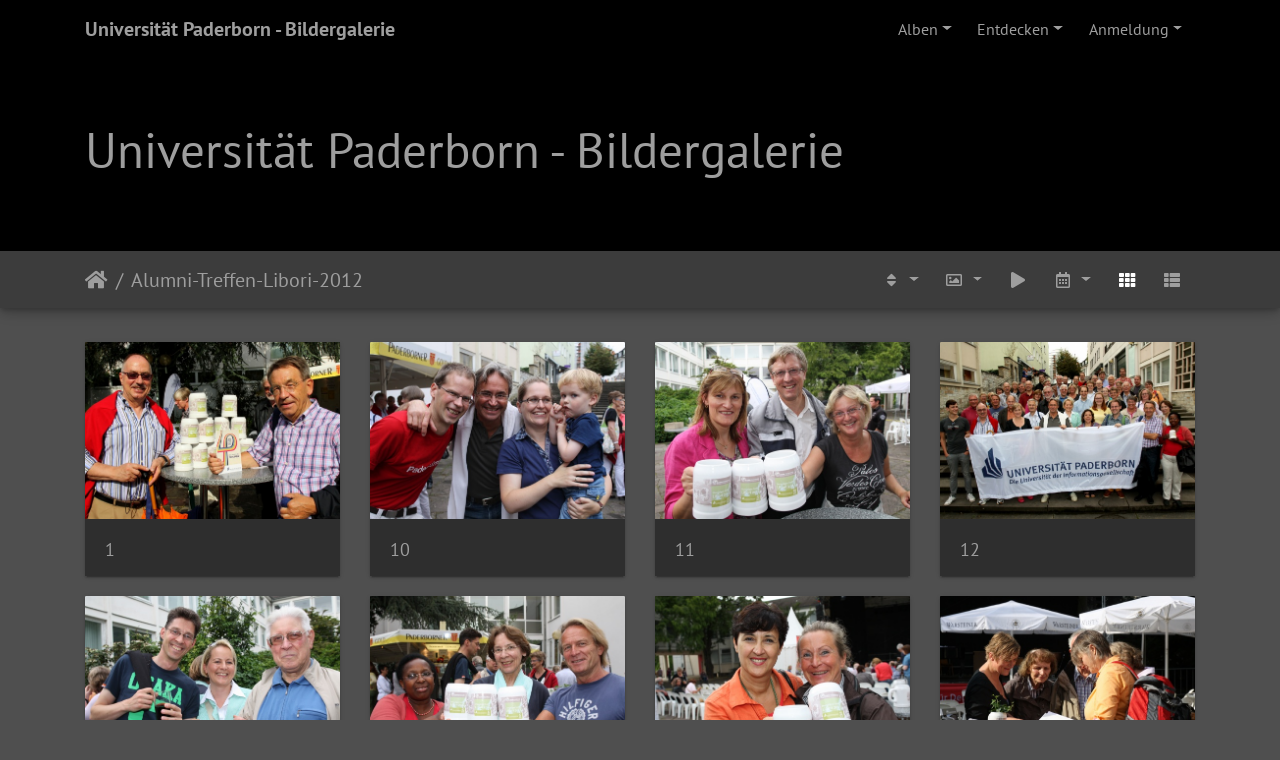

--- FILE ---
content_type: text/html; charset=utf-8
request_url: https://groups.uni-paderborn.de/gallery/index.php?/category/17
body_size: 10100
content:
<!DOCTYPE html>
<html lang="de" dir="ltr">
<head>
    <meta http-equiv="Content-Type" content="text/html; charset=utf-8">
    <meta name="generator" content="Piwigo (aka PWG), see piwigo.org">
    <meta name="viewport" content="width=device-width, initial-scale=1.0, maximum-scale=1.0">
    <meta name="mobile-web-app-capable" content="yes">
    <meta name="apple-mobile-web-app-capable" content="yes">
    <meta name="apple-mobile-web-app-status-bar-style" content="black-translucent">
    <meta http-equiv="X-UA-Compatible" content="IE=edge">
    <meta name="description" content="Alumni-Treffen-Libori-2012">

    <title>Alumni-Treffen-Libori-2012 | Universität Paderborn - Bildergalerie</title>
    <link rel="shortcut icon" type="image/x-icon" href="themes/default/icon/favicon.ico">
    <link rel="icon" sizes="192x192" href="themes/bootstrap_darkroom/img/logo.png">
    <link rel="apple-touch-icon" sizes="192x192" href="themes/bootstrap_darkroom/img/logo.png">
    <link rel="start" title="Startseite" href="/gallery/" >
    <link rel="search" title="Suchen" href="search.php">
    <link rel="canonical" href="index.php?/category/17">

<link rel="stylesheet" type="text/css" href="_data/combined/1iypaur.css">

</head>

<body id="theCategoryPage">
<div id="wrapper">
        <nav class="navbar navbar-expand-lg navbar-main bg-dark navbar-dark">
            <div class="container">
                <a class="navbar-brand mr-auto" href="/gallery/">Universität Paderborn - Bildergalerie</a>
                <button type="button" class="navbar-toggler" data-toggle="collapse" data-target="#navbar-menubar" aria-controls="navbar-menubar" aria-expanded="false" aria-label="Toggle navigation">
                    <span class="fas fa-bars"></span>
                </button>
                <div class="collapse navbar-collapse" id="navbar-menubar">
<!-- Start of menubar.tpl -->
<ul class="navbar-nav ml-auto">
<li id="categoriesDropdownMenu" class="nav-item dropdown">
    <a href="#" class="nav-link dropdown-toggle" data-toggle="dropdown">Alben</a>
    <div class="dropdown-menu dropdown-menu-right" role="menu">
        <a class="dropdown-item" data-level="0" href="index.php?/category/144">
            Absolventenfeier Lehramt
            <span class="badge badge-secondary ml-2" title="161 Fotos in 4 Unteralben">161</span>
        </a>
        <a class="dropdown-item" data-level="0" href="index.php?/category/139">
            Absolvententag der Fakultät für Kulturwissenschaften 2019
            <span class="badge badge-secondary ml-2" title="272 Fotos in 4 Unteralben">272</span>
        </a>
        <a class="dropdown-item" data-level="0" href="index.php?/category/137">
            Förderpreis der Wirtschaft 2019
            <span class="badge badge-secondary ml-2" title="77 Fotos in diesem Album / 26 Fotos in 1 Unteralbum">103</span>
        </a>
        <a class="dropdown-item" data-level="0" href="index.php?/category/136">
            BeSt MINT-Tagung
            <span class="badge badge-secondary ml-2" title="56 Fotos in diesem Album">56</span>
        </a>
        <a class="dropdown-item" data-level="0" href="index.php?/category/131">
            Absolventenfeier Lehramt Sommersemester 2019
            <span class="badge badge-secondary ml-2" title="118 Fotos in 4 Unteralben">118</span>
        </a>
        <a class="dropdown-item" data-level="0" href="index.php?/category/130">
            AStA Sommerfestival 2019
            <span class="badge badge-secondary ml-2" title="100 Fotos in diesem Album">100</span>
        </a>
        <a class="dropdown-item" data-level="0" href="index.php?/category/129">
            Erstsemester-Party auf dem Monte Scherbelino
            <span class="badge badge-secondary ml-2" title="15 Fotos in diesem Album">15</span>
        </a>
        <a class="dropdown-item" data-level="0" href="index.php?/category/123">
            Neujahrsempfang 2019
            <span class="badge badge-secondary ml-2" title="35 Fotos in diesem Album">35</span>
        </a>
        <a class="dropdown-item" data-level="0" href="index.php?/category/117">
            Feier der Absolventinnen und Absolventen der Lehramtsstudiengänge im Dezember 2018
            <span class="badge badge-secondary ml-2" title="2 Fotos in diesem Album / 81 Fotos in 3 Unteralben">83</span>
        </a>
        <a class="dropdown-item" data-level="0" href="index.php?/category/111">
            Absolvententag KW 2018
            <span class="badge badge-secondary ml-2" title="152 Fotos in 4 Unteralben">152</span>
        </a>
        <a class="dropdown-item" data-level="0" href="index.php?/category/110">
            "Besuch der alten Dame" – Proben in der Studiobühne Paderborn
            <span class="badge badge-secondary ml-2" title="62 Fotos in diesem Album">62</span>
        </a>
        <a class="dropdown-item" data-level="0" href="index.php?/category/109">
            Pressestammtisch an der Universität Paderborn
            <span class="badge badge-secondary ml-2" title="34 Fotos in diesem Album">34</span>
        </a>
        <a class="dropdown-item" data-level="0" href="index.php?/category/108">
            Neuberufenenempfang 2018
            <span class="badge badge-secondary ml-2" title="98 Fotos in diesem Album">98</span>
        </a>
        <a class="dropdown-item" data-level="0" href="index.php?/category/104">
            FDW 2018
            <span class="badge badge-secondary ml-2" title="130 Fotos in 3 Unteralben">130</span>
        </a>
        <a class="dropdown-item" data-level="0" href="index.php?/category/30">
            Feier der Absolventinnen und Absolventen der Lehramtsstudiengaenge im Juli 2018
            <span class="badge badge-secondary ml-2" title="41 Fotos in diesem Album">41</span>
        </a>
        <a class="dropdown-item" data-level="0" href="index.php?/category/86">
            Tag der offenen Tür 2018
            <span class="badge badge-secondary ml-2" title="205 Fotos in diesem Album">205</span>
        </a>
        <a class="dropdown-item" data-level="0" href="index.php?/category/18">
            AStA Sommerfestival 2018
            <span class="badge badge-secondary ml-2" title="302 Fotos in diesem Album">302</span>
        </a>
        <a class="dropdown-item" data-level="0" href="index.php?/category/76">
            Hochschulorchester and friends meet Uni Baskets
            <span class="badge badge-secondary ml-2" title="68 Fotos in diesem Album">68</span>
        </a>
        <a class="dropdown-item" data-level="0" href="index.php?/category/45">
            Feier der Absolventinnen und Absolventen der Lehramtsstudiengaenge im Dezember 2017
            <span class="badge badge-secondary ml-2" title="63 Fotos in diesem Album">63</span>
        </a>
        <a class="dropdown-item" data-level="0" href="index.php?/category/71">
            Neuberufenenempfang 2017
            <span class="badge badge-secondary ml-2" title="115 Fotos in diesem Album">115</span>
        </a>
        <a class="dropdown-item" data-level="0" href="index.php?/category/8">
            Absolvententag KW 2017
            <span class="badge badge-secondary ml-2" title="288 Fotos in 4 Unteralben">288</span>
        </a>
        <a class="dropdown-item" data-level="0" href="index.php?/category/47">
            Austausch mit Mentorinnen und Mentoren im Praxissemester - Tagung im September 2017
            <span class="badge badge-secondary ml-2" title="23 Fotos in diesem Album">23</span>
        </a>
        <a class="dropdown-item" data-level="0" href="index.php?/category/83">
            Foerderpreis der Wirtschaft 2017
            <span class="badge badge-secondary ml-2" title="66 Fotos in 2 Unteralben">66</span>
        </a>
        <a class="dropdown-item" data-level="0" href="index.php?/category/34">
            Feier der Absolventinnen und Absolventen der Lehramtsstudiengaenge im Dezember 2016
            <span class="badge badge-secondary ml-2" title="41 Fotos in diesem Album">41</span>
        </a>
        <a class="dropdown-item" data-level="0" href="index.php?/category/35">
            Campuslauf 2017
            <span class="badge badge-secondary ml-2" title="231 Fotos in diesem Album">231</span>
        </a>
        <a class="dropdown-item" data-level="0" href="index.php?/category/58">
            Clash of the Faculties
            <span class="badge badge-secondary ml-2" title="24 Fotos in diesem Album">24</span>
        </a>
        <a class="dropdown-item" data-level="0" href="index.php?/category/20">
            AStA-Sommerfestival-2017
            <span class="badge badge-secondary ml-2" title="284 Fotos in diesem Album">284</span>
        </a>
        <a class="dropdown-item" data-level="0" href="index.php?/category/36">
            Eroeffnung-garage33
            <span class="badge badge-secondary ml-2" title="85 Fotos in diesem Album">85</span>
        </a>
        <a class="dropdown-item" data-level="0" href="index.php?/category/95">
            Profiltag-2017
            <span class="badge badge-secondary ml-2" title="24 Fotos in diesem Album">24</span>
        </a>
        <a class="dropdown-item" data-level="0" href="index.php?/category/101">
            Verleihung-der-Ehrendoktorwuerde-an-Bundesaussenminister-Dr.-Frank-Walter-Steinmeier
            <span class="badge badge-secondary ml-2" title="77 Fotos in diesem Album">77</span>
        </a>
        <a class="dropdown-item" data-level="0" href="index.php?/category/37">
            Feier-der-Absolventinnen-und-Absolventen-der-Lehramtsstudiengaenge-im-Dezember-2016
            <span class="badge badge-secondary ml-2" title="65 Fotos in diesem Album">65</span>
        </a>
        <a class="dropdown-item" data-level="0" href="index.php?/category/21">
            ABSTAG2016
            <span class="badge badge-secondary ml-2" title="58 Fotos in diesem Album / 259 Fotos in 3 Unteralben">317</span>
        </a>
        <a class="dropdown-item" data-level="0" href="index.php?/category/59">
            FDW2016
            <span class="badge badge-secondary ml-2" title="109 Fotos in 2 Unteralben">109</span>
        </a>
        <a class="dropdown-item" data-level="0" href="index.php?/category/56">
            Austausch-mit-Mentorinnen-und-Mentoren-im-Praxissemester---Tagung-im-September2016
            <span class="badge badge-secondary ml-2" title="20 Fotos in diesem Album">20</span>
        </a>
        <a class="dropdown-item" data-level="0" href="index.php?/category/40">
            Feier-der-Absolventinnen-und-Absolventen-der-Lehramtsstudiengaenge-im-Juli-2016
            <span class="badge badge-secondary ml-2" title="60 Fotos in 4 Unteralben">60</span>
        </a>
        <a class="dropdown-item" data-level="0" href="index.php?/category/90">
            Paderborner-Wissenschaftstage-2016
            <span class="badge badge-secondary ml-2" title="156 Fotos in diesem Album">156</span>
        </a>
        <a class="dropdown-item" data-level="0" href="index.php?/category/39">
            Campuslauf-2016
            <span class="badge badge-secondary ml-2" title="182 Fotos in diesem Album">182</span>
        </a>
        <a class="dropdown-item" data-level="0" href="index.php?/category/14">
            AStA-Sommerfestival-2016
            <span class="badge badge-secondary ml-2" title="208 Fotos in diesem Album">208</span>
        </a>
        <a class="dropdown-item" data-level="0" href="index.php?/category/48">
            Austausch-mit-Mentorinnen-und-Mentoren-im-Praxissemester
            <span class="badge badge-secondary ml-2" title="33 Fotos in diesem Album">33</span>
        </a>
        <a class="dropdown-item" data-level="0" href="index.php?/category/49">
            Feier-der-Absolventinnen-und-Absolventen-fuer-das-Lehramt-Dez-2015
            <span class="badge badge-secondary ml-2" title="89 Fotos in 5 Unteralben">89</span>
        </a>
        <a class="dropdown-item" data-level="0" href="index.php?/category/3">
            Absolvententag-Kulturwissenschaften-2015
            <span class="badge badge-secondary ml-2" title="133 Fotos in 4 Unteralben">133</span>
        </a>
        <a class="dropdown-item" data-level="0" href="index.php?/category/73">
            Foerderpreis-der-Wirtschaft-2015
            <span class="badge badge-secondary ml-2" title="14 Fotos in diesem Album / 21 Fotos in 1 Unteralbum">35</span>
        </a>
        <a class="dropdown-item" data-level="0" href="index.php?/category/28">
            Alumni-Treffen-Libori-2015
            <span class="badge badge-secondary ml-2" title="33 Fotos in diesem Album">33</span>
        </a>
        <a class="dropdown-item" data-level="0" href="index.php?/category/62">
            Paderborner-Wissenschaftstage-2015
            <span class="badge badge-secondary ml-2" title="30 Fotos in diesem Album">30</span>
        </a>
        <a class="dropdown-item" data-level="0" href="index.php?/category/13">
            AStA-Sommerfestival-2015
            <span class="badge badge-secondary ml-2" title="91 Fotos in diesem Album">91</span>
        </a>
        <a class="dropdown-item" data-level="0" href="index.php?/category/46">
            Campuslauf-2015
            <span class="badge badge-secondary ml-2" title="34 Fotos in diesem Album">34</span>
        </a>
        <a class="dropdown-item" data-level="0" href="index.php?/category/2">
            Absolvententag-Kulturwissenschaften-2014
            <span class="badge badge-secondary ml-2" title="138 Fotos in diesem Album">138</span>
        </a>
        <a class="dropdown-item" data-level="0" href="index.php?/category/79">
            Foerderpreis-der-Wirtschaft-2014
            <span class="badge badge-secondary ml-2" title="63 Fotos in diesem Album">63</span>
        </a>
        <a class="dropdown-item" data-level="0" href="index.php?/category/27">
            Alumni-Treffen-Libori-2014
            <span class="badge badge-secondary ml-2" title="32 Fotos in diesem Album">32</span>
        </a>
        <a class="dropdown-item" data-level="0" href="index.php?/category/29">
            AStA-Sommerfestival-2014
            <span class="badge badge-secondary ml-2" title="199 Fotos in diesem Album">199</span>
        </a>
        <a class="dropdown-item" data-level="0" href="index.php?/category/33">
            Campuslauf-2014
            <span class="badge badge-secondary ml-2" title="348 Fotos in diesem Album">348</span>
        </a>
        <a class="dropdown-item" data-level="0" href="index.php?/category/25">
            Absolventenfeier-Kuturwissenschaften-2013
            <span class="badge badge-secondary ml-2" title="218 Fotos in diesem Album">218</span>
        </a>
        <a class="dropdown-item" data-level="0" href="index.php?/category/55">
            Baudokumentation-Gebaeude-Q
            <span class="badge badge-secondary ml-2" title="56 Fotos in diesem Album">56</span>
        </a>
        <a class="dropdown-item" data-level="0" href="index.php?/category/97">
            Vorplatzgestaltung-Gebaeude-Q
            <span class="badge badge-secondary ml-2" title="59 Fotos in diesem Album">59</span>
        </a>
        <a class="dropdown-item" data-level="0" href="index.php?/category/16">
            Alumni-Treffen-Libori-2013
            <span class="badge badge-secondary ml-2" title="26 Fotos in diesem Album">26</span>
        </a>
        <a class="dropdown-item" data-level="0" href="index.php?/category/100">
            Wissenschaftstage-2013
            <span class="badge badge-secondary ml-2" title="58 Fotos in diesem Album">58</span>
        </a>
        <a class="dropdown-item" data-level="0" href="index.php?/category/94">
            Luftbilder-2013
            <span class="badge badge-secondary ml-2" title="40 Fotos in diesem Album">40</span>
        </a>
        <a class="dropdown-item" data-level="0" href="index.php?/category/38">
            Campuslauf-2013
            <span class="badge badge-secondary ml-2" title="289 Fotos in diesem Album">289</span>
        </a>
        <a class="dropdown-item" data-level="0" href="index.php?/category/26">
            AStA-Sommerfestival-2013
            <span class="badge badge-secondary ml-2" title="235 Fotos in diesem Album">235</span>
        </a>
        <a class="dropdown-item" data-level="0" href="index.php?/category/98">
            Universitaet-Paderborn-verabschiedet-Kanzler-Juergen-Plato
            <span class="badge badge-secondary ml-2" title="42 Fotos in diesem Album">42</span>
        </a>
        <a class="dropdown-item" data-level="0" href="index.php?/category/89">
            Hans-Joachim-Watzke-im-Audimax-der-Uni-Paderborn
            <span class="badge badge-secondary ml-2" title="37 Fotos in diesem Album">37</span>
        </a>
        <a class="dropdown-item" data-level="0" href="index.php?/category/32">
            Deutsche-Hochschulmeisterschaften-in-Karate
            <span class="badge badge-secondary ml-2" title="127 Fotos in diesem Album">127</span>
        </a>
        <a class="dropdown-item" data-level="0" href="index.php?/category/96">
            Osterlauf-2013
            <span class="badge badge-secondary ml-2" title="175 Fotos in diesem Album">175</span>
        </a>
        <a class="dropdown-item" data-level="0" href="index.php?/category/69">
            Jubilaesparty-fuer-alle-Beschaeftigten
            <span class="badge badge-secondary ml-2" title="105 Fotos in diesem Album">105</span>
        </a>
        <a class="dropdown-item" data-level="0" href="index.php?/category/77">
            Poetry-Slam-Profs-vs.-Profis
            <span class="badge badge-secondary ml-2" title="34 Fotos in diesem Album">34</span>
        </a>
        <a class="dropdown-item" data-level="0" href="index.php?/category/75">
            Feuerwerk-am-Tag-der-offenen-Tuer
            <span class="badge badge-secondary ml-2" title="34 Fotos in diesem Album">34</span>
        </a>
        <a class="dropdown-item" data-level="0" href="index.php?/category/67">
            Impressionen-vom-Tag-der-offenen-Tuer-2012
            <span class="badge badge-secondary ml-2" title="221 Fotos in diesem Album">221</span>
        </a>
        <a class="dropdown-item" data-level="0" href="index.php?/category/65">
            Messebereich-am-Tag-der-offenen-Tuer-2012
            <span class="badge badge-secondary ml-2" title="114 Fotos in diesem Album">114</span>
        </a>
        <a class="dropdown-item" data-level="0" href="index.php?/category/66">
            Jubilaeumsparty-fuer-Studierende
            <span class="badge badge-secondary ml-2" title="143 Fotos in diesem Album">143</span>
        </a>
        <a class="dropdown-item" data-level="0" href="index.php?/category/64">
            Show-Vorlesung-der-Event-Physik
            <span class="badge badge-secondary ml-2" title="53 Fotos in diesem Album">53</span>
        </a>
        <a class="dropdown-item" data-level="0" href="index.php?/category/93">
            Foerderpreis-der-Wirtschaft-2012
            <span class="badge badge-secondary ml-2" title="49 Fotos in diesem Album">49</span>
        </a>
        <a class="dropdown-item active" data-level="0" href="index.php?/category/17">
            Alumni-Treffen-Libori-2012
            <span class="badge badge-secondary ml-2" title="21 Fotos in diesem Album">21</span>
        </a>
        <a class="dropdown-item" data-level="0" href="index.php?/category/102">
            Verabschiedung-Dieter-Thiele
            <span class="badge badge-secondary ml-2" title="60 Fotos in diesem Album">60</span>
        </a>
        <a class="dropdown-item" data-level="0" href="index.php?/category/63">
            Schlag-den-Kussin-2012
            <span class="badge badge-secondary ml-2" title="45 Fotos in diesem Album">45</span>
        </a>
        <a class="dropdown-item" data-level="0" href="index.php?/category/70">
            Sommerfestival-2012
            <span class="badge badge-secondary ml-2" title="150 Fotos in diesem Album">150</span>
        </a>
        <a class="dropdown-item" data-level="0" href="index.php?/category/72">
            Paderborner-Osterlauf-2012
            <span class="badge badge-secondary ml-2" title="117 Fotos in diesem Album">117</span>
        </a>
        <a class="dropdown-item" data-level="0" href="index.php?/category/87">
            Paderborner-Pressestammtisch-zur-Besuch-in-der-Zukunftsmeile
            <span class="badge badge-secondary ml-2" title="25 Fotos in diesem Album">25</span>
        </a>
        <a class="dropdown-item" data-level="0" href="index.php?/category/80">
            Neujahrsempfang-2012-an-der-Universitaet-Paderborn
            <span class="badge badge-secondary ml-2" title="20 Fotos in diesem Album">20</span>
        </a>
        <a class="dropdown-item" data-level="0" href="index.php?/category/31">
            Eroeffnung-der-Zukunftsmeile-Fuerstenallee
            <span class="badge badge-secondary ml-2" title="68 Fotos in diesem Album">68</span>
        </a>
        <a class="dropdown-item" data-level="0" href="index.php?/category/19">
            Absolvententag-2011-der-Kulturwissenschaften
            <span class="badge badge-secondary ml-2" title="125 Fotos in diesem Album">125</span>
        </a>
        <a class="dropdown-item" data-level="0" href="index.php?/category/81">
            Foerderpreis-der-Wirtschaft-2011
            <span class="badge badge-secondary ml-2" title="71 Fotos in diesem Album">71</span>
        </a>
        <a class="dropdown-item" data-level="0" href="index.php?/category/15">
            Alumni-Treffen-Libori-2011
            <span class="badge badge-secondary ml-2" title="35 Fotos in diesem Album">35</span>
        </a>
        <a class="dropdown-item" data-level="0" href="index.php?/category/57">
            Campuslauf2011
            <span class="badge badge-secondary ml-2" title="68 Fotos in diesem Album">68</span>
        </a>
        <a class="dropdown-item" data-level="0" href="index.php?/category/103">
            Tag-des-Hochschulsports-2011
            <span class="badge badge-secondary ml-2" title="117 Fotos in diesem Album">117</span>
        </a>
        <a class="dropdown-item" data-level="0" href="index.php?/category/99">
            Wissenschaftstage-in-der-Universitaet
            <span class="badge badge-secondary ml-2" title="59 Fotos in diesem Album">59</span>
        </a>
        <a class="dropdown-item" data-level="0" href="index.php?/category/92">
            Paderborner-Wissenschaftstage-2011
            <span class="badge badge-secondary ml-2" title="82 Fotos in diesem Album">82</span>
        </a>
        <a class="dropdown-item" data-level="0" href="index.php?/category/68">
            Sommerfestival-2011
            <span class="badge badge-secondary ml-2" title="82 Fotos in diesem Album">82</span>
        </a>
        <a class="dropdown-item" data-level="0" href="index.php?/category/88">
            Osterlauf2011
            <span class="badge badge-secondary ml-2" title="116 Fotos in diesem Album">116</span>
        </a>
        <a class="dropdown-item" data-level="0" href="index.php?/category/91">
            Jubilaeums-Festakt-im-Audimax
            <span class="badge badge-secondary ml-2" title="60 Fotos in diesem Album">60</span>
        </a>
        <a class="dropdown-item" data-level="0" href="index.php?/category/1">
            6.-Absolvententag-der-Fakultaet-fuer-Kulturwissenschaften
            <span class="badge badge-secondary ml-2" title="106 Fotos in diesem Album">106</span>
        </a>
        <a class="dropdown-item" data-level="0" href="index.php?/category/78">
            Tag-der-offenen-Tuer-2015
            <span class="badge badge-secondary ml-2" title="89 Fotos in diesem Album">89</span>
        </a>
        <a class="dropdown-item" data-level="0" href="index.php?/category/82">
            Profiltag-2015
            <span class="badge badge-secondary ml-2" title="14 Fotos in diesem Album">14</span>
        </a>
        <div class="dropdown-divider"></div>
        <div class="dropdown-header">9376 Fotos</div>
    </div>
</li>


    <li class="nav-item dropdown">                                                                                                                                                   
        <a href="#" class="nav-link dropdown-toggle" data-toggle="dropdown">Entdecken</a>
        <div class="dropdown-menu dropdown-menu-right" role="menu">
      <div class="dropdown-header">
        <form class="navbar-form" role="search" action="qsearch.php" method="get" id="quicksearch" onsubmit="return this.q.value!='' && this.q.value!=qsearch_prompt;">
            <div class="form-group">
                <input type="text" name="q" id="qsearchInput" class="form-control" placeholder="Schnellsuche" />
            </div>
        </form>
      </div>
      <div class="dropdown-divider"></div>
      <a class="dropdown-item" href="tags.php" title="Alle verfügbaren Schlagwörter anzeigen">Schlagwörter
          <span class="badge badge-secondary ml-2">0</span>      </a>
      <a class="dropdown-item" href="search.php" title="Suchen" rel="search">Suchen
                </a>
      <a class="dropdown-item" href="about.php" title="Über Piwigo">Info
                </a>
      <a class="dropdown-item" href="notification.php" title="RSS-Feed" rel="nofollow">RSS-Feed
                </a>

            <div class="dropdown-divider"></div>
		<a class="dropdown-item" href="index.php?/most_visited" title="Die meist angesehenen Fotos anzeigen">Am häufigsten angesehen</a>
		<a class="dropdown-item" href="index.php?/recent_pics" title="Die neuesten Fotos anzeigen">Neueste Fotos</a>
		<a class="dropdown-item" href="index.php?/recent_cats" title="Kürzlich aktualisierte Alben anzeigen">Neueste Alben</a>
		<a class="dropdown-item" href="random.php" title="Fotos im Zufallsmodus anzeigen" rel="nofollow">Zufällige Fotos</a>
		<a class="dropdown-item" href="index.php?/created-monthly-calendar" title="Jeden Tag mit Fotos anzeigen, gegliedert nach Monat" rel="nofollow">Kalender</a>

        </div>
    </li>


<li class="nav-item dropdown" id="identificationDropdown">
    <a href="#" class="nav-link dropdown-toggle" data-toggle="dropdown">Anmeldung</a>
    <div class="dropdown-menu dropdown-menu-right" role="menu">
<div class="dropdown-header"> <form class="navbar-form" method="post" action="identification.php" id="quickconnect"> <div class="form-group"> <input class="form-control mb-2" type="text" name="username" id="username" value="" placeholder="Benutzername"> <input class="form-control" type="password" name="password" id="password" placeholder="Passwort"> </div><div class="form-check checkbox"> <label class="form-check-label"> <input class="form-check-input" type="checkbox" name="remember_me" id="remember_me" value="1"> Auto-Login</label> </div><input type="hidden" name="redirect" value="%2Fgallery%2Findex.php%3F%2Fcategory%2F17"> <button type="submit" class="btn btn-primary btn-raised" name="login">Anmeldung</button> </form> </div>    </div>
</li>

</ul>
<!-- End of menubar.tpl -->

                </div>
            </div>
        </nav>

        <div class="jumbotron mb-0">
            <div class="container">
                <div id="theHeader"><h1>Universität Paderborn - Bildergalerie</h1></div>
            </div>
        </div>




<!-- End of header.tpl -->
<!-- Start of index.tpl -->



    <nav class="navbar navbar-expand-lg navbar-contextual navbar-dark bg-primary sticky-top mb-2">
        <div class="container">
            <div class="navbar-brand mr-auto">
                <div class="nav-breadcrumb d-inline-flex"><a class="nav-breadcrumb-item" href="/gallery/">Startseite</a><a class="nav-breadcrumb-item" href="index.php?/category/17">Alumni-Treffen-Libori-2012</a> </div>
            </div>
            <button type="button" class="navbar-toggler" data-toggle="collapse" data-target="#secondary-navbar" aria-controls="secondary-navbar" aria-expanded="false" aria-label="Toggle navigation">
                <span class="fas fa-bars"></span>
            </button>
            <div class="navbar-collapse collapse justify-content-end" id="secondary-navbar">
                <ul class="navbar-nav">
                    <li class="nav-item dropdown">
                        <a href="#" class="nav-link dropdown-toggle" data-toggle="dropdown" title="Sortierreihenfolge">
                            <i class="fas fa-sort fa-fw" aria-hidden="true"></i><span class="d-lg-none ml-2">Sortierreihenfolge</span>
                        </a>
                        <div class="dropdown-menu dropdown-menu-right" role="menu">
                            <a class="dropdown-item" href="index.php?/category/17&amp;image_order=0" rel="nofollow">Standard</a>
                            <a class="dropdown-item" href="index.php?/category/17&amp;image_order=1" rel="nofollow">Bildname, A &rarr; Z</a>
                            <a class="dropdown-item" href="index.php?/category/17&amp;image_order=2" rel="nofollow">Bildname, Z &rarr; A</a>
                            <a class="dropdown-item" href="index.php?/category/17&amp;image_order=3" rel="nofollow">Aufnahmedatum, neu &rarr; alt</a>
                            <a class="dropdown-item" href="index.php?/category/17&amp;image_order=4" rel="nofollow">Aufnahmedatum, alt &rarr; neu</a>
                            <a class="dropdown-item active" href="index.php?/category/17&amp;image_order=5" rel="nofollow">Veröffentlichungsdatum, neu &rarr; alt</a>
                            <a class="dropdown-item" href="index.php?/category/17&amp;image_order=6" rel="nofollow">Veröffentlichungsdatum, alt &rarr; neu</a>
                            <a class="dropdown-item" href="index.php?/category/17&amp;image_order=9" rel="nofollow">Besuche, hoch &rarr; niedrig</a>
                            <a class="dropdown-item" href="index.php?/category/17&amp;image_order=10" rel="nofollow">Besuche, niedrig &rarr; hoch</a>
                        </div>
                    </li>
                    <li class="nav-item dropdown">
                        <a href="#" class="nav-link dropdown-toggle" data-toggle="dropdown" title="Bildgrößen">
                            <i class="far fa-image fa-fw" aria-hidden="true"></i><span class="d-lg-none ml-2">Bildgrößen</span>
                        </a>
                        <div class="dropdown-menu dropdown-menu-right" role="menu">
                            <a class="dropdown-item" href="index.php?/category/17&amp;display=square" rel="nofollow">quadratisch</a>
                            <a class="dropdown-item active" href="index.php?/category/17&amp;display=thumb" rel="nofollow">Vorschaubild</a>
                            <a class="dropdown-item" href="index.php?/category/17&amp;display=2small" rel="nofollow">winzig</a>
                            <a class="dropdown-item" href="index.php?/category/17&amp;display=xsmall" rel="nofollow">ziemlich klein</a>
                            <a class="dropdown-item" href="index.php?/category/17&amp;display=small" rel="nofollow">klein</a>
                            <a class="dropdown-item" href="index.php?/category/17&amp;display=medium" rel="nofollow">mittel</a>
                            <a class="dropdown-item" href="index.php?/category/17&amp;display=large" rel="nofollow">groß</a>
                        </div>
                    </li>
                    <li class="nav-item">
                        <a class="nav-link" href="javascript:;" id="startSlideshow" title="Diashow" rel="nofollow">
                            <i class="fas fa-play fa-fw" aria-hidden="true"></i><span class="d-lg-none ml-2 text-capitalize">Diashow</span>
                        </a>
                    </li>
                    <li class="nav-item dropdown">
                        <a href="#" class="nav-link dropdown-toggle" data-toggle="dropdown" title="Kalender">
                            <i class="far fa-calendar-alt fa-fw" aria-hidden="true"></i><span class="d-lg-none ml-2">Kalender</span>
                        </a>
                        <div class="dropdown-menu dropdown-menu-right">
                            <a class="dropdown-item" href="index.php?/category/17/posted-monthly-list" title="Fotos nach Veröffentlichungsdatum anzeigen" rel="nofollow">
                                <i class="fas fa-share-alt fa-fw" aria-hidden="true"></i> Fotos nach Veröffentlichungsdatum anzeigen
                            </a>
                            <a class="dropdown-item" href="index.php?/category/17/created-monthly-list" title="Fotos nach Aufnahmedatum anzeigen" rel="nofollow">
                                <i class="fas fa-camera-retro fa-fw" aria-hidden="true"></i> Fotos nach Aufnahmedatum anzeigen
                            </a>
                        </div>
                    </li>
                    <li id="btn-grid" class="nav-item active">
                        <a class="nav-link" href="javascript:;" title="Kachel-Ansicht">
                            <i class="fas fa-th fa-fw"></i><span class="d-lg-none ml-2">Kachel-Ansicht</span>
                        </a>
                    </li>
                    <li id="btn-list" class="nav-item">
                        <a class="nav-link" href="javascript:;" title="Listen-Ansicht">
                            <i class="fas fa-th-list fa-fw"></i><span class="d-lg-none ml-2">Listen-Ansicht</span>
                        </a>
                    </li>
                </ul>
            </div>
        </div>
    </nav>




<div class="container">



    <div id="content" class="content-grid pt-3">


        <!-- Start of thumbnails -->
        <div id="thumbnails" class="row">






    

    

    

    




<div class="col-outer  col-xl-3 col-lg-4 col-md-6 col-sm-6 col-12" data-grid-classes=" col-xl-3 col-lg-4 col-md-6 col-sm-6 col-12">
    <div class="card card-thumbnail">
      <div class="h-100">
        <a href="picture.php?/2686/category/17" data-index="0" class="ripple d-block">
            <img class="card-img-top" src="_data/i/galleries/Alumni-Treffen-Libori-2012/1-cu_e520x360.jpg" alt="1" title="1 (843 besuche)">
        </a>
        <div class="card-body">
            <h6 class="card-title">
                <a href="picture.php?/2686/category/17" class="ellipsis">1</a>
            </h6>
        </div>
      </div>
    </div>
</div>





    

    

    

    




<div class="col-outer  col-xl-3 col-lg-4 col-md-6 col-sm-6 col-12" data-grid-classes=" col-xl-3 col-lg-4 col-md-6 col-sm-6 col-12">
    <div class="card card-thumbnail">
      <div class="h-100">
        <a href="picture.php?/2687/category/17" data-index="1" class="ripple d-block">
            <img class="card-img-top" src="_data/i/galleries/Alumni-Treffen-Libori-2012/10-cu_e520x360.jpg" alt="10" title="10 (881 besuche)">
        </a>
        <div class="card-body">
            <h6 class="card-title">
                <a href="picture.php?/2687/category/17" class="ellipsis">10</a>
            </h6>
        </div>
      </div>
    </div>
</div>





    

    

    

    




<div class="col-outer  col-xl-3 col-lg-4 col-md-6 col-sm-6 col-12" data-grid-classes=" col-xl-3 col-lg-4 col-md-6 col-sm-6 col-12">
    <div class="card card-thumbnail">
      <div class="h-100">
        <a href="picture.php?/2688/category/17" data-index="2" class="ripple d-block">
            <img class="card-img-top" src="_data/i/galleries/Alumni-Treffen-Libori-2012/11-cu_e520x360.jpg" alt="11" title="11 (815 besuche)">
        </a>
        <div class="card-body">
            <h6 class="card-title">
                <a href="picture.php?/2688/category/17" class="ellipsis">11</a>
            </h6>
        </div>
      </div>
    </div>
</div>





    

    

    

    




<div class="col-outer  col-xl-3 col-lg-4 col-md-6 col-sm-6 col-12" data-grid-classes=" col-xl-3 col-lg-4 col-md-6 col-sm-6 col-12">
    <div class="card card-thumbnail">
      <div class="h-100">
        <a href="picture.php?/2689/category/17" data-index="3" class="ripple d-block">
            <img class="card-img-top" src="_data/i/galleries/Alumni-Treffen-Libori-2012/12-cu_e520x360.jpg" alt="12" title="12 (835 besuche)">
        </a>
        <div class="card-body">
            <h6 class="card-title">
                <a href="picture.php?/2689/category/17" class="ellipsis">12</a>
            </h6>
        </div>
      </div>
    </div>
</div>





    

    

    

    




<div class="col-outer  col-xl-3 col-lg-4 col-md-6 col-sm-6 col-12" data-grid-classes=" col-xl-3 col-lg-4 col-md-6 col-sm-6 col-12">
    <div class="card card-thumbnail">
      <div class="h-100">
        <a href="picture.php?/2690/category/17" data-index="4" class="ripple d-block">
            <img class="card-img-top" src="_data/i/galleries/Alumni-Treffen-Libori-2012/13-cu_e520x360.jpg" alt="13" title="13 (817 besuche)">
        </a>
        <div class="card-body">
            <h6 class="card-title">
                <a href="picture.php?/2690/category/17" class="ellipsis">13</a>
            </h6>
        </div>
      </div>
    </div>
</div>





    

    

    

    




<div class="col-outer  col-xl-3 col-lg-4 col-md-6 col-sm-6 col-12" data-grid-classes=" col-xl-3 col-lg-4 col-md-6 col-sm-6 col-12">
    <div class="card card-thumbnail">
      <div class="h-100">
        <a href="picture.php?/2691/category/17" data-index="5" class="ripple d-block">
            <img class="card-img-top" src="_data/i/galleries/Alumni-Treffen-Libori-2012/14-cu_e520x360.jpg" alt="14" title="14 (824 besuche)">
        </a>
        <div class="card-body">
            <h6 class="card-title">
                <a href="picture.php?/2691/category/17" class="ellipsis">14</a>
            </h6>
        </div>
      </div>
    </div>
</div>





    

    

    

    




<div class="col-outer  col-xl-3 col-lg-4 col-md-6 col-sm-6 col-12" data-grid-classes=" col-xl-3 col-lg-4 col-md-6 col-sm-6 col-12">
    <div class="card card-thumbnail">
      <div class="h-100">
        <a href="picture.php?/2692/category/17" data-index="6" class="ripple d-block">
            <img class="card-img-top" src="_data/i/galleries/Alumni-Treffen-Libori-2012/15-cu_e520x360.jpg" alt="15" title="15 (775 besuche)">
        </a>
        <div class="card-body">
            <h6 class="card-title">
                <a href="picture.php?/2692/category/17" class="ellipsis">15</a>
            </h6>
        </div>
      </div>
    </div>
</div>





    

    

    

    




<div class="col-outer  col-xl-3 col-lg-4 col-md-6 col-sm-6 col-12" data-grid-classes=" col-xl-3 col-lg-4 col-md-6 col-sm-6 col-12">
    <div class="card card-thumbnail">
      <div class="h-100">
        <a href="picture.php?/2693/category/17" data-index="7" class="ripple d-block">
            <img class="card-img-top" src="_data/i/galleries/Alumni-Treffen-Libori-2012/16-cu_e520x360.jpg" alt="16" title="16 (795 besuche)">
        </a>
        <div class="card-body">
            <h6 class="card-title">
                <a href="picture.php?/2693/category/17" class="ellipsis">16</a>
            </h6>
        </div>
      </div>
    </div>
</div>





    

    

    

    




<div class="col-outer  col-xl-3 col-lg-4 col-md-6 col-sm-6 col-12" data-grid-classes=" col-xl-3 col-lg-4 col-md-6 col-sm-6 col-12">
    <div class="card card-thumbnail">
      <div class="h-100">
        <a href="picture.php?/2694/category/17" data-index="8" class="ripple d-block">
            <img class="card-img-top" src="_data/i/galleries/Alumni-Treffen-Libori-2012/17-cu_e520x360.jpg" alt="17" title="17 (863 besuche)">
        </a>
        <div class="card-body">
            <h6 class="card-title">
                <a href="picture.php?/2694/category/17" class="ellipsis">17</a>
            </h6>
        </div>
      </div>
    </div>
</div>





    

    

    

    




<div class="col-outer  col-xl-3 col-lg-4 col-md-6 col-sm-6 col-12" data-grid-classes=" col-xl-3 col-lg-4 col-md-6 col-sm-6 col-12">
    <div class="card card-thumbnail">
      <div class="h-100">
        <a href="picture.php?/2695/category/17" data-index="9" class="ripple d-block">
            <img class="card-img-top" src="_data/i/galleries/Alumni-Treffen-Libori-2012/18-cu_e520x360.jpg" alt="18" title="18 (825 besuche)">
        </a>
        <div class="card-body">
            <h6 class="card-title">
                <a href="picture.php?/2695/category/17" class="ellipsis">18</a>
            </h6>
        </div>
      </div>
    </div>
</div>





    

    

    

    




<div class="col-outer  col-xl-3 col-lg-4 col-md-6 col-sm-6 col-12" data-grid-classes=" col-xl-3 col-lg-4 col-md-6 col-sm-6 col-12">
    <div class="card card-thumbnail">
      <div class="h-100">
        <a href="picture.php?/2696/category/17" data-index="10" class="ripple d-block">
            <img class="card-img-top" src="_data/i/galleries/Alumni-Treffen-Libori-2012/19-cu_e520x360.jpg" alt="19" title="19 (834 besuche)">
        </a>
        <div class="card-body">
            <h6 class="card-title">
                <a href="picture.php?/2696/category/17" class="ellipsis">19</a>
            </h6>
        </div>
      </div>
    </div>
</div>





    

    

    

    




<div class="col-outer  col-xl-3 col-lg-4 col-md-6 col-sm-6 col-12" data-grid-classes=" col-xl-3 col-lg-4 col-md-6 col-sm-6 col-12">
    <div class="card card-thumbnail">
      <div class="h-100">
        <a href="picture.php?/2697/category/17" data-index="11" class="ripple d-block">
            <img class="card-img-top" src="_data/i/galleries/Alumni-Treffen-Libori-2012/2-cu_e520x360.jpg" alt="2" title="2 (886 besuche)">
        </a>
        <div class="card-body">
            <h6 class="card-title">
                <a href="picture.php?/2697/category/17" class="ellipsis">2</a>
            </h6>
        </div>
      </div>
    </div>
</div>





    

    

    

    




<div class="col-outer  col-xl-3 col-lg-4 col-md-6 col-sm-6 col-12" data-grid-classes=" col-xl-3 col-lg-4 col-md-6 col-sm-6 col-12">
    <div class="card card-thumbnail">
      <div class="h-100">
        <a href="picture.php?/2698/category/17" data-index="12" class="ripple d-block">
            <img class="card-img-top" src="_data/i/galleries/Alumni-Treffen-Libori-2012/20-409436182-cu_e520x360.jpg" alt="20-409436182" title="20-409436182 (1012 besuche)">
        </a>
        <div class="card-body">
            <h6 class="card-title">
                <a href="picture.php?/2698/category/17" class="ellipsis">20-409436182</a>
            </h6>
        </div>
      </div>
    </div>
</div>





    

    

    

    




<div class="col-outer  col-xl-3 col-lg-4 col-md-6 col-sm-6 col-12" data-grid-classes=" col-xl-3 col-lg-4 col-md-6 col-sm-6 col-12">
    <div class="card card-thumbnail">
      <div class="h-100">
        <a href="picture.php?/2699/category/17" data-index="13" class="ripple d-block">
            <img class="card-img-top" src="_data/i/galleries/Alumni-Treffen-Libori-2012/21-cu_e520x360.jpg" alt="21" title="21 (891 besuche)">
        </a>
        <div class="card-body">
            <h6 class="card-title">
                <a href="picture.php?/2699/category/17" class="ellipsis">21</a>
            </h6>
        </div>
      </div>
    </div>
</div>





    

    

    

    




<div class="col-outer  col-xl-3 col-lg-4 col-md-6 col-sm-6 col-12" data-grid-classes=" col-xl-3 col-lg-4 col-md-6 col-sm-6 col-12">
    <div class="card card-thumbnail">
      <div class="h-100">
        <a href="picture.php?/2700/category/17" data-index="14" class="ripple d-block">
            <img class="card-img-top" src="_data/i/galleries/Alumni-Treffen-Libori-2012/3-cu_e520x360.jpg" alt="3" title="3 (874 besuche)">
        </a>
        <div class="card-body">
            <h6 class="card-title">
                <a href="picture.php?/2700/category/17" class="ellipsis">3</a>
            </h6>
        </div>
      </div>
    </div>
</div>
</div>

        <div id="photoSwipeData">
            <a href="picture.php?/2686/category/17" data-index="0" data-name="1" data-description="" data-src-medium="_data/i/galleries/Alumni-Treffen-Libori-2012/1-me.jpg" data-size-medium="792 x 528" data-src-large="_data/i/galleries/Alumni-Treffen-Libori-2012/1-la.jpg" data-size-large="1008 x 672" data-src-xlarge="_data/i/galleries/Alumni-Treffen-Libori-2012/1-xx.jpg" data-size-xlarge="1656 x 1104"></a>
            <a href="picture.php?/2687/category/17" data-index="1" data-name="10" data-description="" data-src-medium="_data/i/galleries/Alumni-Treffen-Libori-2012/10-me.jpg" data-size-medium="792 x 528" data-src-large="_data/i/galleries/Alumni-Treffen-Libori-2012/10-la.jpg" data-size-large="1008 x 672" data-src-xlarge="_data/i/galleries/Alumni-Treffen-Libori-2012/10-xx.jpg" data-size-xlarge="1656 x 1104"></a>
            <a href="picture.php?/2688/category/17" data-index="2" data-name="11" data-description="" data-src-medium="_data/i/galleries/Alumni-Treffen-Libori-2012/11-me.jpg" data-size-medium="792 x 528" data-src-large="_data/i/galleries/Alumni-Treffen-Libori-2012/11-la.jpg" data-size-large="1008 x 672" data-src-xlarge="_data/i/galleries/Alumni-Treffen-Libori-2012/11-xx.jpg" data-size-xlarge="1656 x 1104"></a>
            <a href="picture.php?/2689/category/17" data-index="3" data-name="12" data-description="" data-src-medium="_data/i/galleries/Alumni-Treffen-Libori-2012/12-me.jpg" data-size-medium="792 x 528" data-src-large="_data/i/galleries/Alumni-Treffen-Libori-2012/12-la.jpg" data-size-large="1008 x 672" data-src-xlarge="_data/i/galleries/Alumni-Treffen-Libori-2012/12-xx.jpg" data-size-xlarge="1656 x 1104"></a>
            <a href="picture.php?/2690/category/17" data-index="4" data-name="13" data-description="" data-src-medium="_data/i/galleries/Alumni-Treffen-Libori-2012/13-me.jpg" data-size-medium="792 x 528" data-src-large="_data/i/galleries/Alumni-Treffen-Libori-2012/13-la.jpg" data-size-large="1008 x 672" data-src-xlarge="_data/i/galleries/Alumni-Treffen-Libori-2012/13-xx.jpg" data-size-xlarge="1656 x 1104"></a>
            <a href="picture.php?/2691/category/17" data-index="5" data-name="14" data-description="" data-src-medium="_data/i/galleries/Alumni-Treffen-Libori-2012/14-me.jpg" data-size-medium="792 x 528" data-src-large="_data/i/galleries/Alumni-Treffen-Libori-2012/14-la.jpg" data-size-large="1008 x 672" data-src-xlarge="_data/i/galleries/Alumni-Treffen-Libori-2012/14-xx.jpg" data-size-xlarge="1656 x 1104"></a>
            <a href="picture.php?/2692/category/17" data-index="6" data-name="15" data-description="" data-src-medium="_data/i/galleries/Alumni-Treffen-Libori-2012/15-me.jpg" data-size-medium="792 x 528" data-src-large="_data/i/galleries/Alumni-Treffen-Libori-2012/15-la.jpg" data-size-large="1008 x 672" data-src-xlarge="_data/i/galleries/Alumni-Treffen-Libori-2012/15-xx.jpg" data-size-xlarge="1656 x 1104"></a>
            <a href="picture.php?/2693/category/17" data-index="7" data-name="16" data-description="" data-src-medium="_data/i/galleries/Alumni-Treffen-Libori-2012/16-me.jpg" data-size-medium="792 x 528" data-src-large="_data/i/galleries/Alumni-Treffen-Libori-2012/16-la.jpg" data-size-large="1008 x 672" data-src-xlarge="_data/i/galleries/Alumni-Treffen-Libori-2012/16-xx.jpg" data-size-xlarge="1656 x 1104"></a>
            <a href="picture.php?/2694/category/17" data-index="8" data-name="17" data-description="" data-src-medium="_data/i/galleries/Alumni-Treffen-Libori-2012/17-me.jpg" data-size-medium="792 x 528" data-src-large="_data/i/galleries/Alumni-Treffen-Libori-2012/17-la.jpg" data-size-large="1008 x 672" data-src-xlarge="_data/i/galleries/Alumni-Treffen-Libori-2012/17-xx.jpg" data-size-xlarge="1656 x 1104"></a>
            <a href="picture.php?/2695/category/17" data-index="9" data-name="18" data-description="" data-src-medium="_data/i/galleries/Alumni-Treffen-Libori-2012/18-me.jpg" data-size-medium="792 x 526" data-src-large="_data/i/galleries/Alumni-Treffen-Libori-2012/18-la.jpg" data-size-large="1008 x 670" data-src-xlarge="_data/i/galleries/Alumni-Treffen-Libori-2012/18-xx.jpg" data-size-xlarge="1656 x 1101"></a>
            <a href="picture.php?/2696/category/17" data-index="10" data-name="19" data-description="" data-src-medium="_data/i/galleries/Alumni-Treffen-Libori-2012/19-me.jpg" data-size-medium="395 x 594" data-src-large="_data/i/galleries/Alumni-Treffen-Libori-2012/19-la.jpg" data-size-large="503 x 756" data-src-xlarge="_data/i/galleries/Alumni-Treffen-Libori-2012/19-xx.jpg" data-size-xlarge="826 x 1242"></a>
            <a href="picture.php?/2697/category/17" data-index="11" data-name="2" data-description="" data-src-medium="_data/i/galleries/Alumni-Treffen-Libori-2012/2-me.jpg" data-size-medium="792 x 528" data-src-large="_data/i/galleries/Alumni-Treffen-Libori-2012/2-la.jpg" data-size-large="1008 x 672" data-src-xlarge="_data/i/galleries/Alumni-Treffen-Libori-2012/2-xx.jpg" data-size-xlarge="1656 x 1104"></a>
            <a href="picture.php?/2698/category/17" data-index="12" data-name="20-409436182" data-description="" data-src-medium="_data/i/galleries/Alumni-Treffen-Libori-2012/20-409436182-me.jpg" data-size-medium="792 x 527" data-src-large="_data/i/galleries/Alumni-Treffen-Libori-2012/20-409436182-la.jpg" data-size-large="1008 x 671" data-src-xlarge="_data/i/galleries/Alumni-Treffen-Libori-2012/20-409436182-xx.jpg" data-size-xlarge="1656 x 1103"></a>
            <a href="picture.php?/2699/category/17" data-index="13" data-name="21" data-description="" data-src-medium="_data/i/galleries/Alumni-Treffen-Libori-2012/21-me.jpg" data-size-medium="792 x 528" data-src-large="_data/i/galleries/Alumni-Treffen-Libori-2012/21-la.jpg" data-size-large="1008 x 672" data-src-xlarge="_data/i/galleries/Alumni-Treffen-Libori-2012/21-xx.jpg" data-size-xlarge="1656 x 1104"></a>
            <a href="picture.php?/2700/category/17" data-index="14" data-name="3" data-description="" data-src-medium="_data/i/galleries/Alumni-Treffen-Libori-2012/3-me.jpg" data-size-medium="792 x 528" data-src-large="_data/i/galleries/Alumni-Treffen-Libori-2012/3-la.jpg" data-size-large="1008 x 672" data-src-xlarge="_data/i/galleries/Alumni-Treffen-Libori-2012/3-xx.jpg" data-size-xlarge="1656 x 1104"></a>
            <a href="picture.php?/2701/category/17" data-index="15" data-name="4" data-description="" data-src-medium="_data/i/galleries/Alumni-Treffen-Libori-2012/4-me.jpg" data-size-medium="792 x 528" data-src-large="_data/i/galleries/Alumni-Treffen-Libori-2012/4-la.jpg" data-size-large="1008 x 672" data-src-xlarge="_data/i/galleries/Alumni-Treffen-Libori-2012/4-xx.jpg" data-size-xlarge="1656 x 1104"></a>
            <a href="picture.php?/2702/category/17" data-index="16" data-name="5" data-description="" data-src-medium="_data/i/galleries/Alumni-Treffen-Libori-2012/5-me.jpg" data-size-medium="792 x 527" data-src-large="_data/i/galleries/Alumni-Treffen-Libori-2012/5-la.jpg" data-size-large="1008 x 671" data-src-xlarge="_data/i/galleries/Alumni-Treffen-Libori-2012/5-xx.jpg" data-size-xlarge="1656 x 1103"></a>
            <a href="picture.php?/2703/category/17" data-index="17" data-name="6" data-description="" data-src-medium="_data/i/galleries/Alumni-Treffen-Libori-2012/6-me.jpg" data-size-medium="792 x 528" data-src-large="_data/i/galleries/Alumni-Treffen-Libori-2012/6-la.jpg" data-size-large="1008 x 672" data-src-xlarge="_data/i/galleries/Alumni-Treffen-Libori-2012/6-xx.jpg" data-size-xlarge="1656 x 1104"></a>
            <a href="picture.php?/2704/category/17" data-index="18" data-name="7" data-description="" data-src-medium="_data/i/galleries/Alumni-Treffen-Libori-2012/7-me.jpg" data-size-medium="792 x 528" data-src-large="_data/i/galleries/Alumni-Treffen-Libori-2012/7-la.jpg" data-size-large="1008 x 672" data-src-xlarge="_data/i/galleries/Alumni-Treffen-Libori-2012/7-xx.jpg" data-size-xlarge="1656 x 1104"></a>
            <a href="picture.php?/2705/category/17" data-index="19" data-name="8" data-description="" data-src-medium="_data/i/galleries/Alumni-Treffen-Libori-2012/8-me.jpg" data-size-medium="792 x 528" data-src-large="_data/i/galleries/Alumni-Treffen-Libori-2012/8-la.jpg" data-size-large="1008 x 672" data-src-xlarge="_data/i/galleries/Alumni-Treffen-Libori-2012/8-xx.jpg" data-size-xlarge="1656 x 1104"></a>
            <a href="picture.php?/2706/category/17" data-index="20" data-name="9" data-description="" data-src-medium="_data/i/galleries/Alumni-Treffen-Libori-2012/9-me.jpg" data-size-medium="792 x 529" data-src-large="_data/i/galleries/Alumni-Treffen-Libori-2012/9-la.jpg" data-size-large="1008 x 673" data-src-xlarge="_data/i/galleries/Alumni-Treffen-Libori-2012/9-xx.jpg" data-size-xlarge="1656 x 1106"></a>






        </div>


        <!-- End of thumbnails -->
    </div>
</div>
<div class="container">
<nav class="mt-5" aria-label="Page navigation">
    <ul class="pagination justify-content-center">
        <li class="page-item disabled"><a class="page-link" href="#"><i class="fas fa-fast-backward" title="Erste Seite"></i></a></li>
        <li class="page-item disabled"><a class="page-link" href="#"><i class="fas fa-backward" title="Zurück"></i></a></li>
        <li class="page-item active"><a class="page-link" href="#">1</a></li>
        <li class="page-item"><a class="page-link" href="index.php?/category/17/start-15#content">2</a></li>

        <li class="page-item"><a class="page-link" href="index.php?/category/17/start-15#content" rel="next"><i class="fas fa-forward" title="Vorwärts"></i></a></li>
        <li class="page-item"><a class="page-link" href="index.php?/category/17/start-15#content" rel="last"><i class="fas fa-fast-forward" title="Letzte Seite"></i></a></li>
    </ul>
</nav>

</div>



<div class="container">
</div>

<!-- End of index.tpl -->
        <!-- Start of footer.tpl -->
        <div class="copyright container">
            <div class="text-center">
                
                Powered by	<a href="https://de.piwigo.org" class="Piwigo">Piwigo</a>


            </div>
        </div>
</div>
<div class="pswp" tabindex="-1" role="dialog" aria-hidden="true">
     <div class="pswp__bg"></div>
     <div class="pswp__scroll-wrap">
           <div class="pswp__container">
             <div class="pswp__item"></div>
             <div class="pswp__item"></div>
             <div class="pswp__item"></div>
           </div>
           <div class="pswp__ui pswp__ui--hidden">
             <div class="pswp__top-bar">
                 <div class="pswp__counter"></div>
                 <button class="pswp__button pswp__button--close" title="Close (Esc)"></button>
                 <button class="pswp__button pswp__button--share" title="Share"></button>
                 <button class="pswp__button pswp__button--fs" title="Toggle fullscreen"></button>
                 <button class="pswp__button pswp__button--zoom" title="Zoom in/out"></button>
                 <button class="pswp__button pswp__button--details" title="Picture details"></button>
                 <button class="pswp__button pswp__button--autoplay" title="AutoPlay"></button>
                 <div class="pswp__preloader">
                     <div class="pswp__preloader__icn">
                       <div class="pswp__preloader__cut">
                         <div class="pswp__preloader__donut"></div>
                       </div>
                     </div>
                 </div>
             </div>
             <div class="pswp__share-modal pswp__share-modal--hidden pswp__single-tap">
                 <div class="pswp__share-tooltip"></div>
             </div>
             <button class="pswp__button pswp__button--arrow--left" title="Previous (arrow left)"></button>
             <button class="pswp__button pswp__button--arrow--right" title="Next (arrow right)"></button>
             <div class="pswp__caption">
                 <div class="pswp__caption__center"></div>
             </div>
         </div>
     </div>
</div>





<script type="text/javascript" src="_data/combined/1fnrrnq.js"></script>
<script type="text/javascript">//<![CDATA[

$('#categoriesDropdownMenu').on('show.bs.dropdown', function() {$(this).find('a.dropdown-item').each(function() {var level = $(this).data('level');var padding = parseInt($(this).css('padding-left'));if (level > 0) {$(this).css('padding-left', (padding + 10 * level) + 'px')}});});
var error_icon = "themes/default/icon/errors_small.png", max_requests = 3;
$(document).ready(function(){$('#content img').load(function(){$('#content .col-inner').equalHeights()})});
var selector = '#photoSwipeData';function startPhotoSwipe(idx) {$(selector).each(function() {$('#thumbnail-active').addClass('active');var $pic     = $(this),getItems = function() {var items = [];$pic.find('a').each(function() {if ($(this).attr('data-video')) {var $src            = $(this).data('src-original'),$size           = $(this).data('size-original').split('x'),$width          = $size[0],$height         = $size[1],$src_preview    = $(this).data('src-medium'),$size_preview   = $(this).data('size-medium').split(' x '),$width_preview  = $size_preview[0],$height_preview = $size_preview[1],$href           = $(this).attr('href'),$title          = '<a href="' + $href + '">' + $(this).data('name') + '</a><ul><li>' + $(this).data('description') + '</li></ul>';var item = {is_video : true,href     : $href,src      : $src_preview,w        : $width_preview,h        : $height_preview,title    : $title,videoProperties: {src   : $src,w     : $width,h     : $height,}};} else {var $src_xlarge     = $(this).data('src-xlarge'),$size_xlarge    = $(this).data('size-xlarge').split(' x '),$width_xlarge   = $size_xlarge[0],$height_xlarge  = $size_xlarge[1],$src_large      = $(this).data('src-large'),$size_large     = $(this).data('size-large').split(' x '),$width_large    = $size_large[0],$height_large   = $size_large[1],$src_medium     = $(this).data('src-medium'),$size_medium    = $(this).data('size-medium').split(' x '),$width_medium   = $size_medium[0],$height_medium  = $size_medium[1],$href           = $(this).attr('href'),$title          = '<a href="' + $href + '"><div><div>' + $(this).data('name');$title         += '</div>';
                     if ($(this).data('description').length > 0) {$title += '<ul id="pswp--caption--description"><li>' + $(this).data('description') + '</li></ul>'; }
$title      += '</div></a>';var item = {is_video: false,href: $href,mediumImage: {src   : $src_medium,w     : $width_medium,h     : $height_medium,title : $title},largeImage: {src   : $src_large,w     : $width_large,h     : $height_large,title : $title},xlargeImage: {src   : $src_xlarge,w     : $width_xlarge,h     : $height_xlarge,title : $title}};}items.push(item);});return items;};var items = getItems();var $pswp = $('.pswp')[0];if (typeof(idx) === "number") {var $index = idx;} else {var $index = $(selector + ' a.active').data('index');}if (navigator.userAgent.match(/IEMobile\/11\.0/)) {var $history = false;} else {var $history = true;}var options = {index: $index,showHideOpacity: true,closeOnScroll: false,closeOnVerticalDrag: false,focus: false,history: $history,preload: [1,2],shareButtons: [                           {id:'facebook', label:'<i class="fab fa-facebook fa-2x fa-fw"></i> Share on Facebook', url:'https://www.facebook.com/sharer/sharer.php?u={{url}}'},
                           {id:'twitter', label:'<i class="fab fa-twitter fa-2x fa-fw"></i> Tweet', url:'https://twitter.com/intent/tweet?url={{url}}'},
                           {id:'google', label:'<i class="fab fa-google-plus fa-2x fa-fw"></i> Share on Google+', url:'https://plus.google.com/share?url={{url}}'},
                           {id:'pinterest', label:'<i class="fab fa-pinterest fa-2x fa-fw"></i> Pin it', url:'http://www.pinterest.com/pin/create/button/?url={{url}}&media=' + window.location + '/../{{raw_image_url}}'},
                           {id:'download', label:'<i class="fas fa-cloud-download-alt fa-2x fa-fw"></i> Download image', url:'{{raw_image_url}}', download:true}
],};var photoSwipe = new PhotoSwipe($pswp, PhotoSwipeUI_Default, items, options);var realViewportWidth,useLargeImages = false,firstResize = true,imageSrcWillChange;photoSwipe.listen('beforeResize', function() {realViewportWidth = photoSwipe.viewportSize.x * window.devicePixelRatio;if(useLargeImages && realViewportWidth < 1335) {useLargeImages = false;imageSrcWillChange = true;} else if(!useLargeImages && realViewportWidth >= 1335) {useLargeImages = true;imageSrcWillChange = true;}if(imageSrcWillChange && !firstResize) {photoSwipe.invalidateCurrItems();}if(firstResize) {firstResize = false;}imageSrcWillChange = false;});photoSwipe.listen('gettingData', function(index, item) {if(!item.is_video) {if( useLargeImages ) {item.src = item.xlargeImage.src;item.w = item.xlargeImage.w;item.h = item.xlargeImage.h;item.title = item.xlargeImage.title;} else {item.src = item.largeImage.src;item.w = item.largeImage.w;item.h = item.largeImage.h;item.title = item.largeImage.title;}}});var autoplayId = null;$('.pswp__button--autoplay').on('click touchstart', function(event) {event.preventDefault();if (autoplayId) {clearInterval(autoplayId);autoplayId = null;$('.pswp__button--autoplay').removeClass('stop');} else {autoplayId = setInterval(function() { photoSwipe.next(); $index = photoSwipe.getCurrentIndex(); }, 3500);$('.pswp__button--autoplay').addClass('stop');}});photoSwipe.listen('destroy', function() {if (autoplayId) {clearInterval(autoplayId);autoplayId = null;$('.pswp__button--autoplay').removeClass('stop');}$('.pswp__button--autoplay').off('click touchstart');$(selector).find('a.active').removeClass('active');});photoSwipe.init();detectVideo(photoSwipe);photoSwipe.listen('initialZoomInEnd', function() {curr_idx = photoSwipe.getCurrentIndex();if (curr_idx !== $index && autoplayId == null) {photoSwipe.goTo($index);}$('.pswp__button--details').on('click touchstart', function() {location.href = photoSwipe.currItem.href});});photoSwipe.listen('afterChange', function() {detectVideo(photoSwipe);$('.pswp__button--details').off().on('click touchstart', function() {location.href = photoSwipe.currItem.href});});photoSwipe.listen('beforeChange', function() {removeVideo();});photoSwipe.listen('resize', function() {if ($('.pswp-video-modal').length > 0) {var vsize = setVideoSize(photoSwipe.currItem, photoSwipe.viewportSize);console.log('PhotoSwipe resize in action. Setting video size to ' + vsize.w + 'x' + vsize.h);$('.pswp-video-modal').css({'width':vsize.w, 'height':vsize.h});updateVideoPosition(photoSwipe);}});photoSwipe.listen('close', function() {removeVideo();});});function removeVideo() {if ($('.pswp-video-modal').length > 0) {if ($('#pswp-video').length > 0) {$('#pswp-video')[0].pause();$('#pswp-video')[0].src = "";$('.pswp-video-modal').remove();$('.pswp__img').css('visibility','visible');$(document).off('webkitfullscreenchange mozfullscreenchange fullscreenchange');if (navigator.userAgent.match(/(iPhone|iPad|Android)/)) {$('.pswp-video-modal').css('background', '');}} else {$('.pswp-video-modal').remove();}}}function detectVideo(photoSwipe) {var is_video = photoSwipe.currItem.is_video;if (is_video) {addVideo(photoSwipe.currItem, photoSwipe.viewportSize);updateVideoPosition(photoSwipe);}}function addVideo(item, vp) {var vfile = item.videoProperties.src;var vsize = setVideoSize(item, vp);var v = $('<div />', {class:'pswp-video-modal',css : ({'position': 'absolute','width':vsize.w, 'height':vsize.h})});v.one('click', (function(event) {event.preventDefault();var playerCode = '<video id="pswp-video" width="100%" height="auto" autoplay controls>' +'<source src="'+vfile+'" type="video/mp4"></source>' +'</video>';$(this).html(playerCode);$('.pswp__img').css('visibility','hidden');$('.pswp-video-modal video').css('visibility', 'visible');if (navigator.userAgent.match(/(iPhone|iPad|Android)/)) {$('.pswp-video-modal').css('background', 'none');}if ($('.pswp__button--autoplay.stop').length > 0) $('.pswp__button--autoplay.stop')[0].click();}));if (navigator.appVersion.indexOf("Windows") !== -1 && navigator.userAgent.match(/(Edge|rv:11)/)) {v.insertAfter('.pswp__scroll-wrap');} else {v.appendTo('.pswp__scroll-wrap');}if ((navigator.appVersion.indexOf("Windows") !== -1 && navigator.userAgent.match(/(Chrome|Firefox)/)) || navigator.userAgent.match(/(X11|Macintosh)/)) {$(document).on('webkitfullscreenchange mozfullscreenchange fullscreenchange MSFullscreenChange', function(e) {var state = document.fullScreen || document.mozFullScreen || document.webkitIsFullScreen,event = state ? 'FullscreenOn' : 'FullscreenOff',holder_height = item.h;if (event === 'FullscreenOn') {$('#wrapper').hide();$('body').css('height', window.screen.height);$('.pswp-video-modal').css('height', window.screen.height);} else {$('#wrapper').show();$('body').css('height', '');$('.pswp-video-modal').css('height', holder_height);}});}}function updateVideoPosition(o, w, h) {var item = o.currItem;var vp = o.viewportSize;var vsize = setVideoSize(item, vp);var top = (vp.y - vsize.h)/2;var left = (vp.x - vsize.w)/2;$('.pswp-video-modal').css({position:'absolute',top:top, left:left});}function setVideoSize(item, vp) {var w = item.videoProperties.w,h = item.videoProperties.h,vw = vp.x,vh = vp.y,r;if (vw < w) {r = w/h;vh = vw/r;if (vp.y < vh) {vh = vp.y*0.8;vw = vh*r;}w = vw;h = vh;} else if (vp.y < h) {r = w/h;vh = vp.y*0.85;vw = vh*r;w = vw;h = vh;}return {w: w,h: h};}};$(document).ready(function() {$('#startPhotoSwipe').on('click', function(event) {event.preventDefault;startPhotoSwipe();});if (window.location.hash === "#start-slideshow") {startPhotoSwipe();$('.pswp__button--autoplay')[0].click();}});
$('#startSlideshow').on('click touchstart', function() {startPhotoSwipe(0);$('.pswp__button--autoplay')[0].click();});function setupPhotoSwipe() {$('#thumbnails').find("a:has(img):not(.addCollection)").each(function(_index) {var $pswpIndex;if ($(this).find('img').length > 0) {var _href = $(this).href;$(this).attr('href', 'javascript:;').attr('data-href', _href);if (!$(this).attr('data-index')) {$(this).attr('data-index', _index);$pswpIndex = _index;} else {$pswpIndex = $(this).data('index');}$(this).off('click tap').on('click tap', function(event) {event.preventDefault();startPhotoSwipe($pswpIndex);});}});}
$('.card-thumbnail').find('img[src*="pwg_representative"]').each(function() {$(this).closest('div').append('<i class="fas fa-file-video fa-2x video-indicator" aria-hidden="true" style="position: absolute; top: 10px; left: 10px; z-index: 100; color: #fff;"></i>');});
$('body').bootstrapMaterialDesign();
//]]></script>
</body>
</html>
